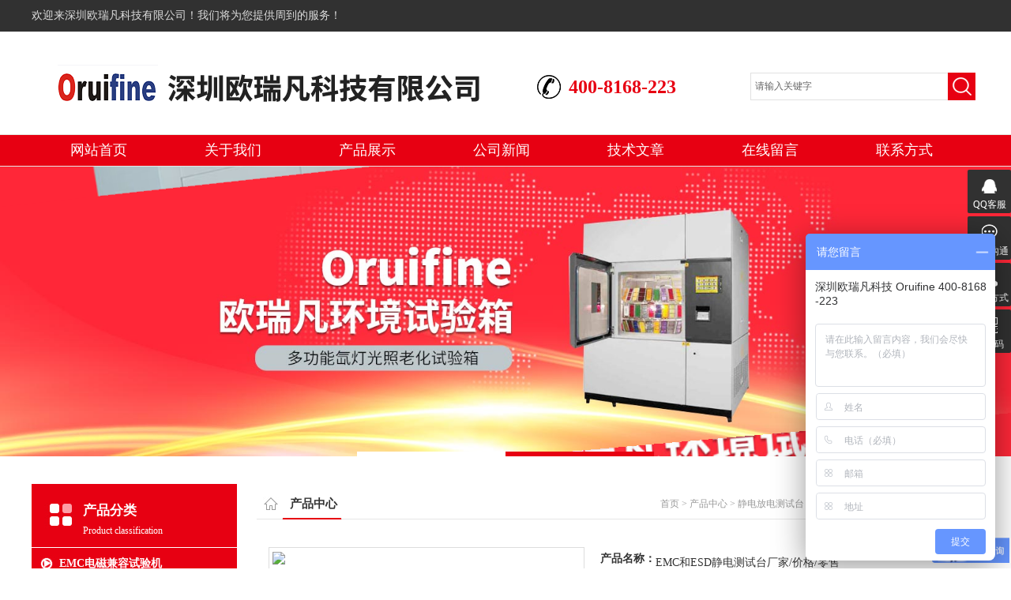

--- FILE ---
content_type: text/html; charset=utf-8
request_url: http://www.oruifine17.com/Products-30511149.html
body_size: 9575
content:
<!DOCTYPE html PUBLIC "-//W3C//DTD XHTML 1.0 Transitional//EN" "http://www.w3.org/TR/xhtml1/DTD/xhtml1-transitional.dtd">
<html xmlns="http://www.w3.org/1999/xhtml">
<head>
<meta http-equiv="Content-Type" content="text/html; charset=utf-8" />
<TITLE>EMC和ESD静电测试台厂家/价格/零售ESD-DKFA-深圳欧瑞凡科技有限公司</TITLE>
<META NAME="Keywords" CONTENT="EMC和ESD静电测试台厂家/价格/零售">
<META NAME="Description" CONTENT="深圳欧瑞凡科技有限公司所提供的ESD-DKFAEMC和ESD静电测试台厂家/价格/零售质量可靠、规格齐全,深圳欧瑞凡科技有限公司不仅具有专业的技术水平,更有良好的售后服务和优质的解决方案,欢迎您来电咨询此产品具体参数及价格等详细信息！">
<script src="/ajax/common.ashx" type="text/javascript"></script>
<script src="/ajax/NewPersonalStyle.Classes.SendMSG,NewPersonalStyle.ashx" type="text/javascript"></script>
<script src="/js/videoback.js" type="text/javascript"></script>
<link href="/Skins/244973/css/style.css" rel="stylesheet" type="text/css">
<link href="/Skins/244973/css/cms.css" rel="stylesheet" type="text/css">
<link rel="stylesheet" type="text/css" href="/Skins/244973/css/flash.css">
<link href="/Skins/244973/css/cms.css" rel="stylesheet" type="text/css" />
<script src="/Skins/244973/js/jquery-1.8.3.min.js"></script>
<script type="text/javascript" src="/Skins/244973/js/jquery.banner.revolution.min.js"></script>
<script type="text/javascript" src="/Skins/244973/js/banner.js"></script>
<link rel="shortcut icon" href="/Skins/244973/favicon.ico" />
<script type="application/ld+json">
{
"@context": "https://ziyuan.baidu.com/contexts/cambrian.jsonld",
"@id": "http://www.oruifine17.com/Products-30511149.html",
"title": "EMC和ESD静电测试台厂家/价格/零售ESD-DKFA",
"pubDate": "2018-10-21T13:10:14",
"upDate": "2023-05-08T16:22:58"
    }</script>
<script type="text/javascript" src="/ajax/common.ashx"></script>
<script src="/ajax/NewPersonalStyle.Classes.SendMSG,NewPersonalStyle.ashx" type="text/javascript"></script>
<script type="text/javascript">
var viewNames = "";
var cookieArr = document.cookie.match(new RegExp("ViewNames" + "=[_0-9]*", "gi"));
if (cookieArr != null && cookieArr.length > 0) {
   var cookieVal = cookieArr[0].split("=");
    if (cookieVal[0] == "ViewNames") {
        viewNames = unescape(cookieVal[1]);
    }
}
if (viewNames == "") {
    var exp = new Date();
    exp.setTime(exp.getTime() + 7 * 24 * 60 * 60 * 1000);
    viewNames = new Date().valueOf() + "_" + Math.round(Math.random() * 1000 + 1000);
    document.cookie = "ViewNames" + "=" + escape(viewNames) + "; expires" + "=" + exp.toGMTString();
}
SendMSG.ToSaveViewLog("30511149", "ProductsInfo",viewNames, function() {});
</script>
<script language="javaScript" src="/js/JSChat.js"></script><script language="javaScript">function ChatBoxClickGXH() { DoChatBoxClickGXH('https://chat.chem17.com',233127) }</script><script>
(function(){
var bp = document.createElement('script');
var curProtocol = window.location.protocol.split(':')[0];
if (curProtocol === 'https') {
bp.src = 'https://zz.bdstatic.com/linksubmit/push.js';
}
else {
bp.src = 'http://push.zhanzhang.baidu.com/push.js';
}
var s = document.getElementsByTagName("script")[0];
s.parentNode.insertBefore(bp, s);
})();
</script>
</head>

<body>
   <div class="top">
    <div class="moddle center">
     	<div class="top_l"> 欢迎来深圳欧瑞凡科技有限公司！我们将为您提供周到的服务！</div>
        <div class="top03">
      <script>
		  window._bd_share_config = {
			  common : {
				  bdText : '',	
				  bdDesc : '',	
				  bdUrl : '', 	
				  bdPic : ''
			  },
			  share : [{
				  "bdSize" : 24
			  }],
			  selectShare : [{
				  "bdselectMiniList" : ['weixin','tsina','bdhome','sqq']
			  }]
		  }
		  with(document)0[(getElementsByTagName('head')[0]||body).appendChild(createElement('script')).src='http://bdimg.share.baidu.com/static/api/js/share.js?cdnversion='+~(-new Date()/36e5)];
	  </script>
    </div>
    </div>
</div>
<div class="t_bottom clearfix">
<div class="logo"><a href="/"><img src="/Skins/244973/images/logo.png" border="0" usemap="#Map"></a></div>
<div class="toptel">400-8168-223</div>
<div class="ssk"><form id="form1" name="form1" method="post" onsubmit="return checkFrom(this);" action="/products.html">
                    <input name="keyword" type="text" class="ss_input"onfocus="if (value =='请输入关键字'){value =''}" onblur="if (value =='')" value="请输入关键字"  />
                    <input name="" type="submit" class="ss_an" value="" />
                    </form></div>
</div>
<div class="navbj">
  <div class="nav center">
    <a href="/" id="nav1">网站首页</a>
    <a href="/aboutus.html" rel="nofollow">关于我们</a>
    <a href="/products.html">产品展示</a>
    <a href="/news.html">公司新闻</a>
    <a href="/article.html">技术文章</a>
    <a href="/order.html" rel="nofollow">在线留言</a>
    <a href="/contact.html" rel="nofollow">联系方式</a>
  </div>
</div>
<div id="wrapper">
  <div class="fullwidthbanner-container">
    <div class="fullwidthbanner">
      <ul>
        <li data-transition="3dcurtain-vertical" data-slotamount="15" data-masterspeed="300"><img src="/Skins/244973/images/slide1.jpg" alt=""/></li>
        <li data-transition="papercut" data-slotamount="15" data-masterspeed="300"><img src="/Skins/244973/images/slide2.jpg" alt="" /></li>
        
      </ul>
    </div>
  </div>
</div>

<script src="https://www.chem17.com/mystat.aspx?u=szorf"></script>
<div class="moddle center" id="sbj">
<div class="ny_left">
<div class="cp_tp1">
    <div class="center">
      <div class="mleft sy_flbt"><b>产品分类</b><p>Product classification</p></div> 
    </div>
  </div>
    <div class="mleft" id="mleft1">
      
  <div class="list1"><a href="/ParentList-1697371.html" >EMC电磁兼容试验机</a></div>
  <div id="submenu_EMC电磁兼容试验机">
  
  <div class="list"><a href="/SonList-2076397.html">ESD静电测试桌</a></div>
  <div class="list"><a href="/SonList-1699528.html">ESD静电放电测试仪</a></div>
  <div class="list"><a href="/SonList-1699552.html">静电放电测试台</a></div>
  <div class="list"><a href="/SonList-1699548.html">雷击浪涌发生器</a></div>
  <div class="list"><a href="/SonList-1699549.html">群脉冲发生器</a></div>
  </div>
   <div class="list1"><a href="/products.html">查看更多</a></div>
    </div>   
   <div class="cp_tp1">
    <div class="center">
      <div class="mleft sy_flbt"><b>相关文章</b><p>Related article</p></div>
    </div>
  </div>
  <ul class="news" style="padding:10px; clear:both;">

        <li><a href="/Article-4037615.html">静电放电测试台：你不知道的秘密！</a></li>
        <li><a href="/Article-3875235.html">深圳氙灯老化试验箱：探索材料耐久性的设备</a></li>
        <li><a href="/Article-2580731.html">我司新增Vape测试试验机</a></li>
 </ul> 
</div>
  <div class="mright bk">         
 <div class="mup"><b>产品中心</b><div class="mup_right"><a href="/">首页</a> &gt; <a href="/products.html">产品中心</a> &gt; <a href="/SonList-1699552.html">静电放电测试台</a> &gt; EMC和ESD静电测试台厂家/价格/零售
          
            </div></div>
     <!--产品展示start-->
             <div class="prodetail_box">
                  <div class="prodetail_img">
				      <div class="proimgbox"><a class="proimgbox_img"><img src="http://img49.chem17.com/gxhpic_0b3eac248b/88c648add642a1ecc8bd242a0fb82dc3406c672fa3c1248379c15e749d32011d65af43a8beac67f0.jpg" alt="EMC和ESD静电测试台厂家/价格/零售"/></a></div>
					  <p style="text-align:center; margin:0px; margin-top:10px;">
					  <img border=0 src="/skins/244973/images/big.jpg" width=16 height=16 align="absmiddle">
					  <a href="http://img49.chem17.com/gxhpic_0b3eac248b/88c648add642a1ecc8bd242a0fb82dc3406c672fa3c1248379c15e749d32011d65af43a8beac67f0.jpg" target="_blank"> 点击放大</a></p>
				  </div>
                  <div class="pro_text01">
				     <p><b>产品名称：</b><h1>EMC和ESD静电测试台厂家/价格/零售</h1></p>
                     <p><b>更新时间：</b><span>2023-05-08</span></p>
				     <p><b>产品型号：</b><span>ESD-DKFA</span></p>		
					 <p><b>浏览次数：</b><span>5411</span></p>				 
					 <p><b>产品特点：</b><span>EMC和ESD静电测试台厂家/价格/零售采用拼合结构，ESD静电测试台型号为ESD-DKFA，是ESD静电测试台里面的A系列台式测试台。可以现场组装，可拆卸搬运。该ESD静电测试台价格合理，因为我们是*，全国范围内负责运输和上门安装，客户买来就可以使用。</span></p>
                     	
        <div class="c_prodetail">
                <a target="_blank" href="http://p.qiao.baidu.com/cps/chat?siteId=12958149&userId=21858873&cp=www.oruifine17.com&cr=www.oruifine17.com&cw=">点击咨询</a>
				  </div>
				  <div id="clear"></div>
             </div>
      </div>
		     <!--产品展示start-->  
    <div class="tittle tittle1" id="pro_xxnr_box"><h2 class="bt">详细资料：</h2></div>
    <div class="nr"><link type="text/css" rel="stylesheet" href="/css/property.css">
<script>
	window.onload=function(){  
		changeTableHeight();  
	}  
	window.onresize=function(){ 
		changeTableHeight();  
	}  
	function changeTableHeight(){ 
		$(".proshowParameter table th").each(function (i,o){
	    var $this=$(o), 
	    height=$this.next().height();
	    $(this).css("height",height);
			var obj = $(o);
			var val = obj.text();
			if(val == '' || val == null || val == undefined){
				$(this).addClass('none');
			}else{
				$(this).removeClass('none');
			}
		});
		$(".proshowParameter table td").each(function (i,o){
			var obj = $(o);
			var val = obj.text();
			if(val == '' || val == null || val == undefined){
				$(this).addClass('none');
			}else{
				$(this).removeClass('none');
			}
		});
	}
</script>
                <section class="proshowParameter">
                	
                    <table style=" margin-bottom:20px;">
                        <tbody>
                            
                                <tr><th>品牌</th><td>其他品牌</td><th>产地类别</th><td>国产</td></tr><tr><th>价格区间</th><td>1-5千</td><th>仪器材质</th><td>全木实验台</td></tr><tr><th>仪器结构</th><td>单面实验台</td> <th></th><td></td></tr>
                            
                        </tbody>
                    </table>
                </section><p><strong>EMC和ESD静电测试台厂家/价格/零售</strong>是由深圳欧瑞凡（Oruifine)供应，全木ESD静电测试台。卖家负载运输和安装，即买即用、简单、方便按照GB17626.2和IEC61000-4-2的相关要求制造。</p><p><img alt="&lt;strong&gt;EMC和ESD静电测试台厂家/价格/零售&lt;/strong&gt;的外形尺寸2700*1800mm" src="https://img49.chem17.com/gxhpic_0b3eac248b/87ca85b88f793ad325e957a381d76301d88be155f764944ab099866adbbcd112b0f74c797c376d47.jpg" style="height:490px; margin-bottom:3px; margin-top:3px; width:730px" /></p><p><strong>EMC和ESD静电测试台厂家/价格/零售</strong>标准战地尺寸为2700*1800mm，可以按客户的实际放置场地大小，配合IEC61000-4-2标准，我们为客户定制多套方案，提供多尺寸且满足GB和IEC标准的静电测试台，(最小尺寸可以缩减到1600*800mm)。</p><p><img alt="ESD61002TA静电放电发生器与ESD-DKFA静电测试台外形" src="https://img49.chem17.com/gxhpic_0b3eac248b/87ca85b88f793ad325e957a381d763017e5e0220c3aa3db8f206c44bac40cc59b0967f97158a5b70.jpg" style="height:872px; width:730px" /></p><p>该型号ESD-DKFA静电放电测试台是可以配合目前美国、日本、德国、瑞士、中国等国家生产的ESD静电放电发生器。如日本的Noisken、菊水、三基，瑞士的TESEQ特测，国内的普锐马、云雀、三基、凌世、远方、索欣、泰斯特等等。</p><p>本试验台还可用于群脉冲和衰减振荡波以及雷击浪涌等试验。，<br /><strong>ESD静电测试台参数及其主要配置</strong>:<br />木桌： 1600mm&times;800mm&times;800mm（长&times;宽&times;高） 1张<br />参考接地板： 2700mm&times;1800mm&times;1.0mm（长&times;宽&times;厚） 1张<br />水平耦合板 1600mm&times;800mm&times;1.0mm（长&times;宽&times;厚） 1张<br />垂直耦合板： 500mm&times;500mm&times;1.5mm（长&times;宽&times;厚） 1张<br />绝缘衬垫：（胶垫） 1400mm&times;600mm&times;0.5mm（长&times;宽&times;厚） 1张<br />接地电缆： 470k&Omega;&times;2 2根<br />残余电量泄放线：一根&nbsp;&nbsp; 1.0米<br />标准接地电缆线：一根&nbsp;&nbsp; 1.5米</p><p><span style="font-size:16px">我们的送货方式：</span></p><p>1：深圳周边城市由厂里直接陆运至客户制定安装场地</p><p>2：外省由物流发送至客户安装场地</p><p><span style="font-size:16px">安装方式：</span></p><p>1：深圳周边城市，ESD静电测试台送货当天现场安装完成，安装时间30分钟</p><p>2：外省物流到达后，与客户约定好安装时间后至现场安装完成，安装时间30分钟</p><p><span style="font-size:16px">售后方式：</span></p><p>1：符合IEC61000-4-2的ESD静电测试台是拥有2年质保期，质保期内非人为损坏均可以享受我们提供的免费配件更换服务</p><p>2：由于我们是ESD静电测试台厂家，所以我们常规配件均有配备，470K电阻线享受*更换。</p><p>3：超过保修期内，该测试台配件更换，收取工时成本费。</p><p>附录：IIEC61000-4-2中对测试台的相关参数要求<br />接地参考平面（GRP）<br />? 厚度不小于0.25mm的铜板、铝板或厚度不小于0.65mm的其它金属材料板材。并且安全接地。<br /><br />? 接地参考平面每边至少伸出受试设备（EUT）0.5m。长宽尺寸不小于1m X 1m。<br /><br />? 受试设备（EUT）与实验室墙壁和其它金属物体间的距离至少1m。<br /><br />? 落地式设备与接地参考平面间的绝缘支座的厚度为0.1m。<br /><br />? 台式设备放在接地参考平面上0.8m高的木桌上。在桌面上放置面积1.6 X 0.8m的水平耦合板，并用一个厚0.5mm的绝缘衬垫将受试设备、电缆与耦合板隔离。<br /><br />? 如果受试设备过大而不能保持与水平耦合板各边的最小距离为0.1mm，则使用另一块相同的水平耦合板放置在距快短边0.3m处。两块水平耦合板用带有两个470k&Omega;电阻的电缆连接到接地参考平面。<br /><br />? 垂直耦合板尺寸为0.5m X 0.5m，平行受试设备放置并保持0.1m距离。</p><p><img alt="ESD静电测试台搭建完成后的整体外观，包括静电放电发生器和电阻线" src="https://img47.chem17.com/gxhpic_0b3eac248b/87ca85b88f793ad325e957a381d7630109b4fe90f312272eaf20108fceb81c4bb0ca5b0ed8dd4f41.jpg" style="height:397px; width:599px" /><br /><br />可搭配该ESD静电测试台的相关仪器：ESD静电放电发生器推荐</p><p><img alt="静电放电发生器ESD61002TA正面和背面" src="https://img47.chem17.com/gxhpic_0b3eac248b/87ca85b88f793ad325e957a381d76301552699f6e1c793b8a8f52c1406aa6cee5e00cacc3e44288e.jpg" style="height:968px; width:750px" /></p><p>我们的部分合作客户</p><table border="0" cellpadding="0" cellspacing="0" style="border-collapse:collapse; width:648px"><tbody><tr><td style="height:18px; width:88px">华为手机</td><td style="width:215px">湖南省电力公司长沙电业局</td><td style="width:345px">深圳希格玛和芯微电子有限公司</td></tr><tr><td style="height:18px">美的集团</td><td>珠海格力电器股份有限公司</td><td>云南电力试验研究院（集团）有限公司电力研究院</td></tr><tr><td style="height:18px">江苏大学</td><td>杭州鸿燕电器有限公司</td><td>江苏省特种设备安全监督检验研究院无锡分院</td></tr><tr><td style="height:18px">VIVO手机</td><td>巨邦电气有限公司</td><td>深圳万利达移动通信设备有限公司</td></tr><tr><td style="height:18px">武汉大学</td><td>无锡市计量测试中心</td><td>中国北车集团太原机车车辆厂畅通电子有限公司</td></tr><tr><td style="height:18px">东莞华贝</td><td>许继集团</td><td>杭州正强电子科技（上海研发中心）</td></tr><tr><td style="height:18px">渴望手机</td><td>杭州铂泰运动器材有限公司</td><td>东莞利成行（香港）有限公司</td></tr><tr><td style="height:18px">深圳辉液</td><td>桂林航天电子有限公司</td><td>上海思麦电子有限公司</td></tr><tr><td style="height:18px">魅族手机</td><td>深圳创维集团公司</td><td>英伟力新能源科技（上海）有限公司</td></tr><tr><td style="height:18px">富士康</td><td>深圳圣斯尔电子有限公司</td><td>青岛海尔集团</td></tr><tr><td style="height:18px">LG集团</td><td>深圳途经汽车有限公司</td><td>杭州东信集团金融科技公司</td></tr><tr><td style="height:18px">东南大学</td><td>深圳稳达电源有限公司</td><td>浙江大学</td></tr></tbody></table></div>
     <div id="MSGTable"> <link rel="stylesheet" type="text/css" href="/css/MessageBoard_style.css">
<script language="javascript" src="/skins/Scripts/order.js?v=20210318" type="text/javascript"></script>
<a name="order" id="order"></a>
<div class="ly_msg" id="ly_msg">
<form method="post" name="form2" id="form2">
	<h3>留言框  </h3>
	<ul>
		<li>
			<h4 class="xh">产品：</h4>
			<div class="msg_ipt1"><input class="textborder" size="30" name="Product" id="Product" value="EMC和ESD静电测试台厂家/价格/零售"  placeholder="请输入产品名称" /></div>
		</li>
		<li>
			<h4>您的单位：</h4>
			<div class="msg_ipt12"><input class="textborder" size="42" name="department" id="department"  placeholder="请输入您的单位名称" /></div>
		</li>
		<li>
			<h4 class="xh">您的姓名：</h4>
			<div class="msg_ipt1"><input class="textborder" size="16" name="yourname" id="yourname"  placeholder="请输入您的姓名"/></div>
		</li>
		<li>
			<h4 class="xh">联系电话：</h4>
			<div class="msg_ipt1"><input class="textborder" size="30" name="phone" id="phone"  placeholder="请输入您的联系电话"/></div>
		</li>
		<li>
			<h4>常用邮箱：</h4>
			<div class="msg_ipt12"><input class="textborder" size="30" name="email" id="email" placeholder="请输入您的常用邮箱"/></div>
		</li>
        <li>
			<h4>省份：</h4>
			<div class="msg_ipt12"><select id="selPvc" class="msg_option">
							<option value="0" selected="selected">请选择您所在的省份</option>
			 <option value="1">安徽</option> <option value="2">北京</option> <option value="3">福建</option> <option value="4">甘肃</option> <option value="5">广东</option> <option value="6">广西</option> <option value="7">贵州</option> <option value="8">海南</option> <option value="9">河北</option> <option value="10">河南</option> <option value="11">黑龙江</option> <option value="12">湖北</option> <option value="13">湖南</option> <option value="14">吉林</option> <option value="15">江苏</option> <option value="16">江西</option> <option value="17">辽宁</option> <option value="18">内蒙古</option> <option value="19">宁夏</option> <option value="20">青海</option> <option value="21">山东</option> <option value="22">山西</option> <option value="23">陕西</option> <option value="24">上海</option> <option value="25">四川</option> <option value="26">天津</option> <option value="27">新疆</option> <option value="28">西藏</option> <option value="29">云南</option> <option value="30">浙江</option> <option value="31">重庆</option> <option value="32">香港</option> <option value="33">澳门</option> <option value="34">中国台湾</option> <option value="35">国外</option>	
                             </select></div>
		</li>
		<li>
			<h4>详细地址：</h4>
			<div class="msg_ipt12"><input class="textborder" size="50" name="addr" id="addr" placeholder="请输入您的详细地址"/></div>
		</li>
		
        <li>
			<h4>补充说明：</h4>
			<div class="msg_ipt12 msg_ipt0"><textarea class="areatext" style="width:100%;" name="message" rows="8" cols="65" id="message"  placeholder="请输入您的任何要求、意见或建议"></textarea></div>
		</li>
		<li>
			<h4 class="xh">验证码：</h4>
			<div class="msg_ipt2">
            	<div class="c_yzm">
                    <input class="textborder" size="4" name="Vnum" id="Vnum"/>
                    <a href="javascript:void(0);" class="yzm_img"><img src="/Image.aspx" title="点击刷新验证码" onclick="this.src='/image.aspx?'+ Math.random();"  width="90" height="34" /></a>
                </div>
                <span>请输入计算结果（填写阿拉伯数字），如：三加四=7</span>
            </div>
		</li>
		<li>
			<h4></h4>
			<div class="msg_btn"><input type="button" onclick="return Validate();" value="提 交" name="ok"  class="msg_btn1"/><input type="reset" value="重 填" name="no" /></div>
		</li>
	</ul>	
    <input name="PvcKey" id="PvcHid" type="hidden" value="" />
</form>
</div>
</div>
     <div class="dcont"></div>
    <div id="news_sx">
        <li class="sx_left">上一篇：<a href="/Products-30511064.html">ESD-DKFAESD静电测试台</a><br />下一篇：<a href="/Products-30683495.html">ESD61002TA深圳ESD静电放电发生器厂家</a></li>
        <li class="sx_right"><a href="/products.html">返回</a></li>
      </div>
 </div>
</div>
<div class="bottom center">
   <div class="foot_wenzi">
            <p>Copyright &copy; 2018 版权所有：深圳欧瑞凡科技有限公司&nbsp;&nbsp;ICP备案号:<a href="http://beian.miit.gov.cn" target="_blank" rel="nofollow">粤ICP备17053256号</a>&nbsp;&nbsp;<A href="https://www.chem17.com/login" target="_blank" rel="nofollow">管理登陆</A>&nbsp;&nbsp;技术支持：<A href="https://www.chem17.com" target="_blank" rel="nofollow">化工仪器网</A>
&nbsp;&nbsp;总流量：<b>274843</b>&nbsp;&nbsp;<A href="/sitemap.xml" target="_blank" rel="nofollow">网站地图</A></p>
        </div>
</div>
<div class="suspension">
	<div class="suspension-box">
		<a href="#" class="a a-service "><i class="i"></i><span>QQ客服</span></a>
        <a href="#" class="a a-service2 " target="_blank"><i class="i"></i><span>在线沟通</span></a>
		<a href="javascript:;" class="a a-service-phone "><i class="i"></i><span>联系方式</span></a>
		<a href="javascript:;" class="a a-qrcode"><i class="i"></i><span>二维码</span></a>
		<a href="javascript:;" class="a a-top"><i class="i"></i></a>
		<div class="d d-service">
			<i class="arrow"></i>
			<div class="inner-box">
				<div class="d-service-item clearfix">
					<a href="tencent://Message/?Uin=13428767575&amp;websiteName=sc.chinaz.com=&amp;Menu=yes"  target="_blank" class="clearfix"><span class="circle"><i class="i-qq"></i></span><p>咨询在线客服</p></a>
				</div>
			</div>
		</div>
        <div class="d d-service2">
			<i class="arrow"></i>
			<div class="inner-box">
				<div class="d-service-item clearfix">
					<a href="http://p.qiao.baidu.com/cps/chat?siteId=12958149&userId=21858873&cp=www.oruifine17.com&cr=www.oruifine17.com&cw="  target="_blank"><span class="circle"><i class="i-qq2"></i></span><p>点击在线沟通</p></a>
				</div>
			</div>
		</div>
        
		<div class="d d-service-phone">
			<i class="arrow"></i>
			<div class="inner-box">
				<div class="d-service-item clearfix">
					<span class="circle"><i class="i-tel"></i></span>
					<div class="text">
						<p>服务热线</p>
						<p class="red number">400-8168-223</p>
					</div>
				</div>
			</div>
		</div>
		<div class="d d-qrcode">
			<i class="arrow"></i>
			<div class="inner-box">
				<div class="qrcode-img"><img src="/Skins/244973/images/side_ewm.jpg" alt=""></div>
				<p>扫一扫，关注我们</p>
			</div>
		</div>

	</div>
</div>

<script type="text/javascript" src="/Skins/244973/js/qq.js"></script>
<script type="text/javascript" src="/Skins/244973/js/pt_js.js"></script>

<script>
var _hmt = _hmt || [];
(function() {
  var hm = document.createElement("script");
  hm.src = "https://hm.baidu.com/hm.js?65ca92b53e2293379f5a9010781fff5d";
  var s = document.getElementsByTagName("script")[0]; 
  s.parentNode.insertBefore(hm, s);
})();
</script>
<center>

<script type="text/javascript"> var _bdhmProtocol = (("https:" == document.location.protocol) ? " https://" : " http://"); document.write(unescape("%3Cscript src='" + _bdhmProtocol + "hm.baidu.com/h.js%3F636eed8e687d1f9a4d2bfa1e0176567b' type='text/javascript'%3E%3C/script%3E")) </script>
</center>


 <script type='text/javascript' src='/js/VideoIfrmeReload.js?v=001'></script>
  
</html></body>

--- FILE ---
content_type: text/css
request_url: http://www.oruifine17.com/Skins/244973/css/flash.css
body_size: 1745
content:
@charset "utf-8";
/* CSS Document */

#wrapper {
	background:#fff;
	position:relative;
}




.fullwidthbanner-container{
	width:100% !important;
	position:relative;
	padding:0;
	max-height:550px !important;
	overflow:hidden;
}

.fullwidthbanner-container .fullwidthabnner	{
	width:100% !important;
	max-height:550px !important;
	position:relative;
}

@media only screen and (min-width: 768px) and (max-width: 959px) {
	  .banner, .bannercontainer			{	width:768px; height:309px;}
}

@media only screen and (min-width: 480px) and (max-width: 767px) {
	   .banner, .bannercontainer		{	width:480px; height:193px;	}
}

@media only screen and (min-width: 320px) and (max-width: 479px) {
		.banner, .bannercontainer		{	width:320px;height:129px;	}
}

@media only screen and (max-width: 319px) {
		.banner, .bannercontainer		{	width:240px;height:97px;	}
}

.tp-bullets.simplebullets.round .bullet:hover,
.tp-bullets.simplebullets.round .bullet.selected,
.tp-bullets.simplebullets.navbar .bullet:hover,
.tp-bullets.simplebullets.navbar .bullet.selected {	
	background:#e70012 !important; 
}
.tp-leftarrow:hover,
.tp-rightarrow:hover {	
	background-color:#e70012 !important;
 }
/** BULLETS **/
.tp-bullets {
    z-index: 1001;
    position: absolute;
    bottom: 0px;
}

.tp-bullets.simplebullets.round .bullet {
    cursor: pointer;
    position: relative;
    background: #fff;
    width: 188px;
    height: 6px;
    float: left;
    -webkit-transition: background 0.1s linear;
    -moz-transition: color, background 0.1s linear;
    -o-transition: color, background 0.1s linear;
    transition: color, background 0.1s linear;
}


.tp-leftarrow.large {
	z-index: 100;
	cursor: pointer;
	position: relative;
	background: #393939 url(../images/slider-left-arrow.png) no-Repeat;
	width: 42px;
	height: 43px;
	margin-left: 0px;
	margin-top: -21px;
	-webkit-transition: background 0.1s linear;
	-moz-transition: color, background 0.1s linear;
	-o-transition: color, background 0.1s linear;
	transition: color, background 0.1s linear;
	box-shadow: 0px 0px 10px 0px rgba(0, 0, 0, 0.3);/*增加阴影*/
	/*
	**打开注释，按钮变成圆形的
	border-radius: 20px;  所有角都使用半径为5px的圆角，此属性为CSS3标准属性 
	-moz-border-radius: 20px;  Mozilla浏览器的私有属性 
	-webkit-border-radius: 20px;  Webkit浏览器的私有属性 
	border-radius: 20px 20px 20px 20px; 四个半径值分别是左上角、右上角、右下角和左下角 
	*/
}

.tp-rightarrow.large {
    z-index: 100;
    cursor: pointer;
    position: relative;
    background: #393939 url(../images/slider-right-arrow.png) no-Repeat 0 0;
    width: 42px;
    height: 43px;
    margin-left: 0;
    margin-top: -21px;
    -webkit-transition: background 0.1s linear;
    -moz-transition: color, background 0.1s linear;
    -o-transition: color, background 0.1s linear;
    transition: color, background 0.1s linear;
	box-shadow: 0px 0px 10px 0px rgba(0, 0, 0, 0.3);/*增加阴影*/
	/*
	**打开注释，按钮变成圆形的
	border-radius: 20px;  所有角都使用半径为5px的圆角，此属性为CSS3标准属性 
	-moz-border-radius: 20px;  Mozilla浏览器的私有属性 
	-webkit-border-radius: 20px;  Webkit浏览器的私有属性 
	border-radius: 20px 20px 20px 20px; 四个半径值分别是左上角、右上角、右下角和左下角 
	*/
}



.tp-bullets.tp-thumbs {
    z-index: 100;
    position: absolute;
    padding: 3px;
    background-color: #fff;
    width: 550px;
    height: 50px;
    margin-top: -50px;
}

.fullwidthbanner-container .tp-thumbs {
    padding: 3px;
}

.tp-bullets.tp-thumbs .tp-mask {
    width: 550px;
    height: 50px;
    overflow: hidden;
    position: relative;
}

.tp-bullets.tp-thumbs .tp-mask .tp-thumbcontainer {
    width: 5000px;
    position: absolute;
}

.tp-bullets.tp-thumbs .bullet {
    width: 100px;
    height: 50px;
    cursor: pointer;
    overflow: hidden;
    background: none;
    margin: 0;
    float: left;
    -ms-filter: "progid:DXImageTransform.Microsoft.Alpha(Opacity=50)";
	/*filter: alpha(opacity=50);	*/
    -moz-opacity: 0.5;
    -khtml-opacity: 0.5;
    opacity: 0.5;
    -webkit-transition: all 0.2s ease-out;
    -moz-transition: all 0.2s ease-out;
    -o-transition: all 0.2s ease-out;
    -ms-transition: all 0.2s ease-out;
}

.tp-bullets.tp-thumbs .bullet:hover,
.tp-bullets.tp-thumbs .bullet.selected {
    -ms-filter: "progid:DXImageTransform.Microsoft.Alpha(Opacity=100)";
    -moz-opacity: 1;
    -khtml-opacity: 1;
    opacity: 1;
}

.tp-thumbs img {
    width: 100%;
}

.tp-bannertimer {
    width: 100%;
    height: 10px;
    position: absolute;
    z-index: 200;
    z-index: 5000;
}

.tp-bannertimer.tp-bottom {
    bottom: 0px !important;
    height: 5px;
}


@media only screen and (min-width: 768px) and (max-width: 959px) {;
}

@media only screen and (min-width: 480px) and (max-width: 767px) {
    .responsive .tp-bullets.tp-thumbs {
        width: 300px !important;
        height: 30px !important;
    }

    .responsive .tp-bullets.tp-thumbs .tp-mask {
        width: 300px !important;
        height: 30px !important;
    }

    .responsive .tp-bullets.tp-thumbs .bullet {
        width: 60px !important;
        height: 30px !important;
    }
}

@media only screen and (min-width: 0px) and (max-width: 479px) {
    .responsive .tp-bullets {
        display: none;
    }

    .responsive .tparrows {
        display: none;
    }
}


.tp-simpleresponsive img {
    -moz-user-select: none;
    -khtml-user-select: none;
    -webkit-user-select: none;
    -o-user-select: none;
}

.tp-simpleresponsive a {
    text-decoration: none;
}

.tp-simpleresponsive ul {
    list-style: none;
    padding: 0;
    margin: 0;
}

.tp-simpleresponsive >ul >li {
    list-stye: none;
    position: absolute;
    visibility: hidden;
}

.caption.slidelink a div,
.tp-caption.slidelink a div {
    width: 10000px;
    height: 10000px;
}

.tp-loader {
    
    background-color: #fff;
    margin: -22px -22px;
    top: 50%;
    left: 50%;
    z-index: 10000;
    position: absolute;
    width: 44px;
    height: 44px;
    border-radius: 3px;
    -moz-border-radius: 3px;
    -webkit-border-radius: 3px;
}

--- FILE ---
content_type: application/javascript
request_url: http://www.oruifine17.com/Skins/244973/js/qq.js
body_size: 1254
content:
$(document).ready(function(){

	/* ----- 侧边悬浮 ---- */
	$( ".suspension .a").bind("mouseenter", function(){
		var _this = $(this);
		var s = $(".suspension");
		var isService = _this.hasClass("a-service");
		var isService2 = _this.hasClass("a-service2");
		var isServicePhone = _this.hasClass("a-service-phone");
		var isQrcode = _this.hasClass("a-qrcode");
		if(isService){ s.find(".d-service").show().siblings(".d").hide();}
		if(isService2){ s.find(".d-service2").show().siblings(".d").hide();}
		if(isServicePhone){ s.find(".d-service-phone").show().siblings(".d").hide();}
		if(isQrcode){ s.find(".d-qrcode").show().siblings(".d").hide();}
	});
	$(".suspension, .suspension .a-top").bind("mouseleave", function(){
		$(".suspension").find(".d").hide();
	});
	$(".suspension .a-top").bind("mouseenter", function(){
		$(".suspension").find(".d").hide(); 
	});
	$(".suspension .a-top").bind("click", ".suspension .a-top", function(){
		$("html,body").animate({scrollTop: 0});
	});
	$(window).scroll(function(){
		var st = $(document).scrollTop();
		var $top = $(".suspension .a-top");
		if(st > 400){
			$top.css({display: 'block'});
		}else{
			if ($top.is(":visible")) {
				$top.hide();
			}
		}
	});
	
});	